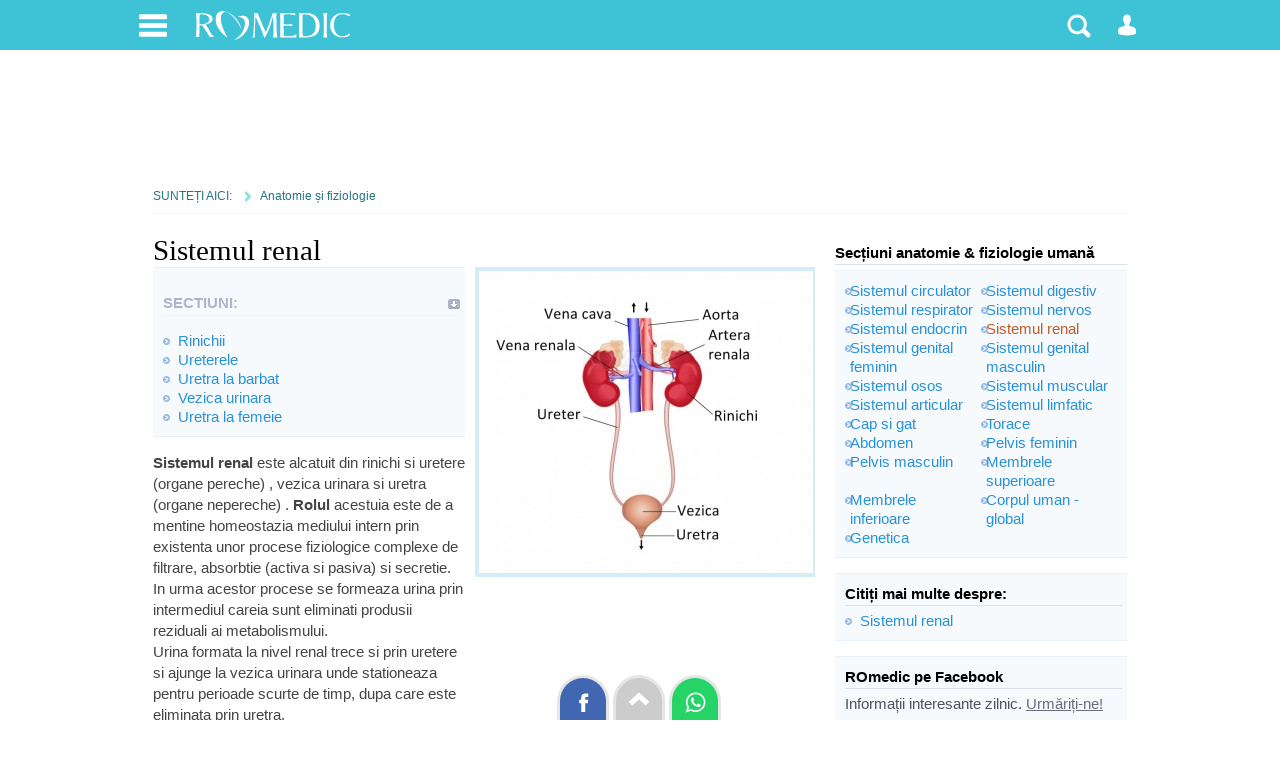

--- FILE ---
content_type: text/html; charset=UTF-8
request_url: https://anatomie.romedic.ro/sistemul-renal
body_size: 10738
content:
<!DOCTYPE html>
<html lang="ro" itemscope="itemscope" itemtype="https://schema.org/MedicalWebPage">
<head>
<title>Sistemul renal | Anatomie si fiziologie</title>
<meta charset="utf-8">
<meta name="Keywords" content="sistemul renal" /> 
<meta name="Description" content="Sistemul renal este alcatuit din rinichi si uretere (organe pereche) , vezica urinara si uretra (organe nepereche) . Rolul acestuia este de a mentine homeostazia mediului intern prin existenta unor procese fiziologice complexe de filtrare, absorbtie (activa si pasiva) si secretie. In urma acestor pr" /> 
<link rel="stylesheet" href="https://cdn.romedic.ro/style8.css" />
<meta name="viewport" content="width=device-width, initial-scale=1.0">
<meta property="og:type" content="article" />
<meta property="og:image" content="https://www.romedic.ro/imagini/content/default-img-romedic.png" />
<meta property="og:description" content="Sistemul renal este alcatuit din rinichi si uretere (organe pereche) , vezica urinara si uretra (organe nepereche) . Rolul acestuia este de a mentine homeostazia mediului intern prin existenta unor procese fiziologice complexe de filtrare, absorbtie (activa si pasiva) si secretie. In urma acestor pr" /><meta property="fb:app_id" content="412597552411754" />
<meta name="cXenseParse:url" content="https://anatomie.romedic.ro/sistemul-renal" />

<link rel="apple-touch-icon" sizes="57x57" href="https://cdn.romedic.ro/favicon/apple-icon-57x57.png">
<link rel="apple-touch-icon" sizes="60x60" href="https://cdn.romedic.ro/favicon/apple-icon-60x60.png">
<link rel="apple-touch-icon" sizes="72x72" href="https://cdn.romedic.ro/favicon/apple-icon-72x72.png">
<link rel="apple-touch-icon" sizes="76x76" href="https://cdn.romedic.ro/favicon/apple-icon-76x76.png">
<link rel="apple-touch-icon" sizes="114x114" href="https://cdn.romedic.ro/favicon/apple-icon-114x114.png">
<link rel="apple-touch-icon" sizes="120x120" href="https://cdn.romedic.ro/favicon/apple-icon-120x120.png">
<link rel="apple-touch-icon" sizes="144x144" href="https://cdn.romedic.ro/favicon/apple-icon-144x144.png">
<link rel="apple-touch-icon" sizes="152x152" href="https://cdn.romedic.ro/favicon/apple-icon-152x152.png">
<link rel="apple-touch-icon" sizes="180x180" href="https://cdn.romedic.ro/favicon/apple-icon-180x180.png">
<link rel="icon" type="image/png" sizes="192x192"  href="https://cdn.romedic.ro/favicon/android-icon-192x192.png">
<link rel="icon" type="image/png" sizes="32x32" href="https://cdn.romedic.ro/favicon/favicon-32x32.png">
<link rel="icon" type="image/png" sizes="96x96" href="https://cdn.romedic.ro/favicon/favicon-96x96.png">
<link rel="icon" type="image/png" sizes="16x16" href="https://cdn.romedic.ro/favicon/favicon-16x16.png">
<link rel="manifest" href="https://cdn.romedic.ro/favicon/manifest.json">
<meta name="msapplication-TileColor" content="#ffffff">
<meta name="msapplication-TileImage" content="https://cdn.romedic.ro/favicon/ms-icon-144x144.png">
<meta name="theme-color" content="#ffffff">





<!-- Google tag (gtag.js) -->
<script async src="https://www.googletagmanager.com/gtag/js?id=G-VWTG92W9JJ"></script>
<script>
  window.dataLayer = window.dataLayer || [];
  function gtag(){dataLayer.push(arguments);}
  gtag('js', new Date());
  gtag('config', 'G-VWTG92W9JJ', {
	page_title: 'Sistemul renal',
	page_location: 'https://anatomie.romedic.ro/anatomie/sistemul-renal',
  content_group: 'anatomie/sistemul-renal'
  });
</script>


<script type='text/javascript'>
  var googletag = googletag || {};
  googletag.cmd = googletag.cmd || [];
  (function() {
    var gads = document.createElement('script');
    gads.async = true;
    gads.type = 'text/javascript';
    var useSSL = 'https:' == document.location.protocol;
    gads.src = (useSSL ? 'https:' : 'http:') +
      '//www.googletagservices.com/tag/js/gpt.js';
    var node = document.getElementsByTagName('script')[0];
    node.parentNode.insertBefore(gads, node);
  })();
</script>
<script type='text/javascript'>
  googletag.cmd.push(function() {
	   var mapping = googletag.sizeMapping().
	   addSize([100, 100], [88, 31]).
	   addSize([320, 200], [[360, 100], [360, 120], [360, 220],[320, 100], [360, 50], [320, 50],[300, 250], [300, 50]]). 
	   addSize([468, 200], [468, 100], [468, 80], [468, 60], [460, 280], [360, 100], [360, 220], [360, 120],[300, 250]). 
	   addSize([728, 200], [728, 120], [728, 90],[300, 250]). 
	   addSize([1024, 300], [[1024, 200],[1024, 150], [1024, 120], [1024, 90], [728, 90], [728, 120], [970, 250], [980, 100], [1000, 90], [1000, 100]]).
	   addSize([1260, 400], [[728, 90], [728, 120], [970, 250], [980, 100], [1000, 90], [1000, 100],[1024, 200], [1024, 150], [1024, 120], [1024, 90], [1250, 90], [1260, 200], [1280, 150], [1280, 100], [1280, 90], [140, 600], [140, 601], [120, 600], [120, 601]]).
	   build();  
	   
    googletag.defineSlot('/2212598/ROmedic-leaderboard', [[1280, 90],[1280, 150],[1250, 90],[1024, 150],[1024, 200],[1024, 120],[1024, 90],[1000, 90],[980, 100],[970, 250],[728, 120],[728, 90],[468, 100],[468, 60],[360, 100],[360, 70],[320, 50],[300, 250]], 'div-gpt-ad-1646049891510-0').defineSizeMapping(mapping).addService(googletag.pubads());
    googletag.defineSlot('/2212598/ROmedic-300x250', [[300, 250], [300, 600]], 'div-gpt-ad-1646049653028-0').addService(googletag.pubads());
	googletag.defineSlot('/2212598/ROmedic-intext',  [[360, 220],[336, 280],[360, 120],[460, 280],[300, 250],[320, 100],[300, 600],[320, 480], [468, 80],[600, 400], [640, 360], [640, 400]], 'div-gpt-ad-1646049845948-0').addService(googletag.pubads());
	googletag.defineSlot('/2212598/ROmedic-intext2', [[360, 220],[336, 280],[460, 280],[320, 480],[320, 100], [468, 80],[600, 400], [640, 480], [640, 360], 'fluid', [300, 250], [300, 600], [640, 400]], 'div-gpt-ad-1647866595918-0').addService(googletag.pubads());
	
    googletag.pubads().collapseEmptyDivs(true);
	googletag.pubads().setTargeting("sectiune", "anatomie");
	googletag.pubads().setTargeting("boli_cat_romedic", "");
	googletag.pubads().setTargeting("ghid_cat_romedic", "");
	googletag.pubads().setTargeting("forum_cat_romedic", "");
	googletag.pubads().setTargeting("forum_subcat_romedic", "");
	googletag.pubads().setTargeting("idxmed_cat_romedic", "");
	googletag.pubads().setTargeting("specialitate_romedic", "");
	googletag.pubads().setTargeting("stiri_cat_romedic", "");
	googletag.pubads().setTargeting("cat_anatomie_romedic", "sistemul-renal");
	googletag.pubads().setTargeting("cat_proc_romedic", "");
	googletag.pubads().setTargeting("produse_romedic", "");
	googletag.pubads().setTargeting("produse_romedic_subcat", "");
	googletag.pubads().setTargeting("judet_romedic", "");
	googletag.pubads().setTargeting("locatie_romedic", "");	
	googletag.pubads().setTargeting("dieta_cat_romedic", "");
	googletag.pubads().enableSingleRequest();
	googletag.pubads().setCentering(true);
	googletag.enableServices();
  });
</script>


<script src="https://cdn.romedic.ro/javascript/highslide/highslide.js" defer></script>
<script src="https://cdn.romedic.ro/javascript/extras.js" defer></script>

<script type='text/javascript'>
function deschide_bib() {
	var val0=document.getElementById("link_deschide_bib").className;
	if (val0=="inchide")
	{
		document.getElementById("link_deschide_bib").className="deschide";
		document.getElementById("bibliografie").style.display = 'block';
	}
	else
	{
		document.getElementById("link_deschide_bib").className="inchide";
		document.getElementById("bibliografie").style.display = 'none';
	}
}
function createCookie(name,value,days) {
	if (days) {
		var date = new Date();
		date.setTime(date.getTime()+(days*24*60*60*1000));
		var expires = "; expires="+date.toGMTString();
	}
	else var expires = "";
	document.cookie = name+"="+value+expires+"; path=/;domain=romedic.ro";
}
function readCookie(name) {
	var nameEQ = name + "=";
	var ca = document.cookie.split(';');
	for(var i=0;i < ca.length;i++) {
		var c = ca[i];
		while (c.charAt(0)==' ') c = c.substring(1,c.length);
		if (c.indexOf(nameEQ) == 0) return c.substring(nameEQ.length,c.length);
	}
	return null;
}
function eraseCookie(name) {
	createCookie(name,"",-1);
}
</script>

<script type='text/javascript'>
//fix html5 pt IE8
"'article aside footer header nav section time'".replace(/\w+/g,function(n){document.createElement(n)})
</script></head>

<body onLoad="cuplate();" itemscope itemtype="https://schema.org/AnatomicalSystem">
<div id="container_principal">
<div id="header-container">
<div id="header">
	<ul>
        <li>
        	<a href="#" class="link-header-icon i_men" onClick="return false;" rel="nofollow" title="Meniu"></a>
             <ul class="ul_men"> 
             	<p>Secțiuni:</p>  
                <li><a href="https://www.romedic.ro" title="Prima pagina www.romedic.ro">Prima pagină</a></li>
                <li><a href="https://www.romedic.ro/ghid-de-sanatate.php" title="Ghid medical, ghid de sănătate">Ghid de sănătate</a></li>
                <li><a href="https://dieta.romedic.ro" title="Diete, regimuri și alimentație sănătoasă">Diete și alimentație sănătoasă</a></li>
                <li><a href="https://www.romedic.ro/boli-afectiuni.php" title="Boli: cauze, diagnostic, tratament">Boli și afecțiuni</a></li>
                <li><a href="https://www.romedic.ro/forum" title="Întrebări și răspunsuri medicale">Forum medical</a></li>
                <li><a href="https://www.romedic.ro/stiri-medicale" title="Întrebări și răspunsuri medicale">Știri și evenimente medicale</a></li>
                <li><a href="https://www.romedic.ro/noutati-medicale-0C20" title="Noi studii științifice și meta-analize medicale">Studii medicale</a></li>
                <li><a href="https://www.romedic.ro/semne-simptome.php" title="Descoperă afecțiunile ce pot determina simptomele tale">Semne și simptome</a></li>
                <li><a href="https://anatomie.romedic.ro" title="Informații complete despre corpul omenesc și planșe anatomice">Anatomie și fiziologie</a></li>
                <li><a href="https://proceduri.romedic.ro" title="Prezentare detaliata a procedurilor și coduri">Proceduri medicale</a></li>

                <li><a href="https://www.romedic.ro/cabinete.php" title="Cabinete medicale și clinici">Cabinete și clinici medicale</a></li>
				    <li><a href="https://www.romedic.ro/medici.php" title="Medici, dieteticieni, psihologi">Medici și terapeuți</a></li>
                <li><a href="https://www.romedic.ro/produse.php" title="Echipamente, consumabile, aparatură medicală">Produse medicale</a></li>
                <li><a href="https://www.romedic.ro/servicii.php" title="Lista detaliată de servicii medicale">Catalog servicii</a></li>

                <li><a href="https://www.romedic.ro/anunturi.php" title="Anunturi din domeniul medical">Anunțuri medicale</a></li>
                <li><a href="https://www.romedic.ro/joburi.php" title="Locuri de muncă în domeniul medical">Joburi medicale</a></li>
                <li><a href="https://www.romedic.ro/index_az.php" title="Liste cu informații medicale">Alte înscrieri în Catalog</a></li>
                <li><a href="https://www.romedic.ro/user/activ.php" title="O aplicație web jurnal de sport și sănătate">Activ - antrenorul tău personal</a></li>
				    <li><a href="https://medicamente.romedic.ro" title="Prospecte medicamente">Medicamente</a></li>
                <li><a href="https://dictionar.romedic.ro" title="Explicații termeni medicali">Dicționar medical</a></li>
             	             </ul>
        </li>
        <li>
        	<a href="#" onClick="return false;" id="logo" rel="nofollow" title="Despre ROmedic"></a>
            <ul class="ul_logo"> 
             	<p>ROmedic:</p>                 
                <li><a href="https://www.romedic.ro/contact.php" rel="nofollow">Contactați ROmedic</a></li>
                <li><a href="https://www.romedic.ro/prezentare-romedic-0G1152" rel="nofollow">Despre ROmedic</a></li>
                <li><a href="https://www.romedic.ro/tipuri-de-colaborare-cu-romedic-0G1316" rel="nofollow">Colaborare</a></li>
                <li style="margin-bottom:20px"><a href="https://www.romedic.ro/promovare-pe-romedic-0G1157" rel="nofollow">Promovare pe site</a></li>
            </ul>
        </li>

 
        
        <li style="float:right">
        	            <a href="#" class="link-header-icon i_om"  onClick="return false;" rel="nofollow" title="Contul dvs"></a>
            <ul class="ul_user"> 
             	<p>Alegeți tipul potrivit de cont:</p> 
                <li><a href="https://www.romedic.ro/forum.php?login=1&uri=/sistemul-renal" title="Necesar pentru a discuta sau întreba pe forum" rel="nofollow">Logare Forum ROmedic</a></li>
                <li><a href="https://www.romedic.ro/logare.php" title="Necesar pentru a publica în Catalogul medical" rel="nofollow">Logare Index Medical</a></li>
             </ul>
			        </li>
        <li style="float:right">
        	<a href="#" class="link-header-icon i_cauta" onClick="return false;" rel="nofollow" title="Căutare"></a> 
            <ul class="ul_cauta"> 
                <form class="forma" name="form_c" method="get" action="https://www.romedic.ro/cauta.php" style="float:right;">
                     <input type="text" name="q" placeholder="caută ceva pe ROmedic"  autocomplete="off" style="width:70%; border-radius:4px 0 0 4px; display:inline;"/>
                     <input class="but" type="submit" name="bcauta" value="Caută" style="width:auto;border-radius:0 4px 4px 0; display:inline;">
                </form> 
             </ul>
        </li>
    </ul>
    
</div>
</div>





     <div style="min-height:120px; text-align:center;">   
        <div id='div-gpt-ad-1646049891510-0'>
        <script>
        googletag.cmd.push(function() { googletag.display('div-gpt-ad-1646049891510-0'); });
        </script>
        </div>
     </div>
<div id="container">
<nav id="nav">
<div class="nav_txt">SUNTEȚI AICI:</div>
<a href="https://anatomie.romedic.ro" rel="nofollow">Anatomie și fiziologie</a>
</nav>


<article id="central">
<div class="articol_text">


<h1 itemprop="name">Sistemul renal</h1>

<header>
</header>


<div style="float:right; width:340px; margin:0 0 10px 10px">
	                  <a href="https://www.romedic.ro/arata_img.php?img=sectiune_6_386.jpg&amp;w=1000&amp;h=2000&amp;cale=/uploadart/anatomie" title="Sistemul renal"  class="highslide" onClick="return hs.expand(this)"><img src="[data-uri]" data-src="https://www.romedic.ro/arata_img.php?img=sectiune_6_386.jpg&amp;w=332&amp;h=600&amp;cale=/uploadart/anatomie" alt="Sistemul renal" class="imgsectiune"  itemprop="img" /></a>
       </div>          		

<div class="box_1" >
	<div class="titlu2">SECTIUNI:</div>
        <ul>
                    <li ><a href="/rinichii">Rinichii</a></li>
                    <li ><a href="/ureterele">Ureterele</a></li>
                    <li ><a href="/uretra-la-barbat">Uretra la barbat</a></li>
                    <li ><a href="/vezica-urinara">Vezica urinara</a></li>
                    <li ><a href="/uretra-la-femeie">Uretra la femeie</a></li>
                </ul>
</div>

<div class="des_articol" style="clear:left"><b>Sistemul renal</b> este alcatuit din rinichi si uretere (organe  pereche) , vezica urinara si uretra (organe nepereche) . <b>Rolul </b>acestuia  este de a mentine homeostazia mediului intern prin existenta unor  procese fiziologice complexe de filtrare, absorbtie (activa si pasiva)  si secretie. In urma acestor procese se formeaza urina prin intermediul  careia sunt eliminati produsii reziduali ai metabolismului. <br />Urina  formata la nivel renal trece si prin uretere si ajunge la vezica urinara  unde stationeaza pentru perioade scurte de timp, dupa care este  eliminata prin uretra. <br /><br />Rinichii produc in medie pe minut  aproximativ 125 ml de filtrat plasmatic. Din acestia 124 sunt  reabsorbiti, iar 1 ml este eliminat prin urina. <br /><b>Diureza</b> reprezinta cantitatea de urina excretata de rinichi in cursul unei zile si are o valoare de aproximativ 1500 ml. <br />Un  alt rol al rinichilor este in <b>mentinerea echilibrului  hidro-electrolitic</b> si la<b> reglarea tensiunii arteriale</b> (prin intermediul  reninei) . De asemenea, rinichii secreta <b>eritropoetina </b>care este factor  de crestere care stimuleaza eritropoeza si hidroxileaza prohormonul  steroidian precursor in forma activa a vitaminei D3.  <br /><br />
<h2>Anatomia si structura aparatului renal:</h2>
<h3>1. Rinichii</h3>
Prezinta  o margine concava catre medial (hilul renal unde se gasesc nervii,  vasele sanguine, limfatice si ureterul) si o fata laterala convexa. <br />Sunt  localizati retroperitoneal, intinzandu-se aproximativ intre vertebrele  T2-L3. Rinichiul stang este pozitionat de obicei superior de cel drept. <br />Bazinetul  renal este portiunea superioara dilatata a ureterului alcatuita din  trei calice mari, fiecare din acestia ramificandu-se in mai multe calice  mici. <br />Rinichiului i se descriu:<br />- <b>corticala renala </b>situata la exterior<br />- <b>medulara renala </b>la interior (contine piramide Malpighi si piramide Ferrein care patrund in corticala renala) . <br />Rinichiul are aproximativ 1-4 milioane de nefroni. <b>Nefronul </b>este considerat a fi <em>unitatea morfo-functionala a rinichiului</em>. <br /><br /><b><em>Nefronul</em></b> este alcatuit din:<br />-corpuscul renal<br />-tub contort proximal<br />- ansa Henle<br />-tub contort distal<br />- tubi colectori<br />-ducte papilare<br />Se diferentiaza nefroni:<br />- corticali (80-85%) cu ansa Henle scurta si corpusculul renal in corticala externa<br />- juxtamedulari (15-20%) : ansa Henle este foarte lunga iar corpusculul renal se afla in corticala profunda<br />Glomerulii  renali filtreaza intr-o singura zi o cantitate de patru ori mai mare  decat toata apa din organism, de 15 ori mai mult decat lichidele  extracelulare si de 60 de ori mai mult decat volumul plasmatic.   <br />
<h3>2. Ureterele</h3>
Sunt  doua la numar, au aspect tubular, o lungime de aproximativ 10-12 cm  lungime. Sunt situate retroperitoneal, intre pelvisul renal si vezica  urinara in care intra pe peretele posterior, oblic prin intermediul unei  valve fiziologice. <br /> Trecerea urini in vezica urinara se face in jeturi intermitente odata cu undele de contractie. <br />
<h3>3. Vezica urinara</h3>
Este organ musculo-cavitar, cu mare plasticitate al carui principal rol este de a depozita urina. <br />Aceasta este alcatuita din corp si col.   <br />
<h3>4. Uretra</h3>
Este  un conduct musculo-membranos care are ca rol principal transportul  urinii din vezica urinara catre exterior. Exista o diferentiere pe sexe:  la femeie uretra are rol strict urinar pe cand la barbat aceasta  asigura si transportul spermei. <br />Uretra masculina este mai lunga si prezinta patru segemente: prostatic, membranos, bulbar si penian. <br />Mucoasa  din structura uretrei, in special a celei peniene, prezinta glande  Littre (glande mucoase care se deschid la suprafata epiteliului mucoasei  uretrale) . <br />Uretra feminina este mai scurta (4-5 cm) . In portiunea  mijlocie a acesteia exista un sfincteruretral extern aflat sub control  voluntar.   <br /><br />
<h2>Patologii asociate sistemului urinar:</h2>
<em><b>1. Tulburari de mictiune</b></em><br />-polakiuria  (cresterea numarului mictiunilor) . Printre cele mai frecvente cauze :  cistita acuta/ tuberculoasa, calculi vezicali, adenom de prostata,  compresia vezicala<br />-disuria (dificultatea actului mictional) . Exista  disurie initiala (in adenom de prostata, carcinom de prostata),  terminala (cistite, calculi vezicali) si totala (in mielita, uretrita,  lueconevraxita) . <br />-mictiune dureroasa (durere si usturime la urinat) provocata de aceleasi cauze ca si in cazul disuriei. <br />-  retentie urinara (incapacitatea vezicii urinare de a elimina urina) .  Poate fi completa sau incompleta, de tip acut sau cronic. <br />-  incontinenta urinara (pierderea functiei de rezervor a vezicii urinare) .  Poate fi falsa (bolnavii cu retentie) sau adevarata (afectiuni medulare  S3-S5 sau dupa interventii chirurgicale la nivelul prostatei. <br />-eurezis (pierdere involuntara de urina) la copii cu spina bifida<br />-  mictiune imperioasa (nevoia urgenta de a urina imediat dupa instalarea  senzatiei de mictiune) . Tenesmele vezicale apar in cistite, afectiuni  uretra posterioara si sunt mictiuni imperioase, dureroase si  ineficiente. <br />- mictiune rara (1-2 mictiuni pe parcursul unei zile.  Apare cu oligurie in IRA si glomerulonefrita acuta. Cu diureza normala  apare in megavezica congenitala sau dobandita  <br /><em><b>2. Tulburari de diureza</b></em><br />-  poliuria (cresterea diurezei peste 2 L pe parcursul a 24 ore) . Aceasta  poate fi fiziologica/ patologica, tranzitorie/permanenta. Cauzele pot  fi renale sau extrarenale<br />- oligouria (diureza are valori de 500-800  ml/24 ore) . Poate fi fiziologica (reducere marcata a aportului de apa,  transpiratii excesive) sau patologica de cauza prerenala (scadere  filtrat glomerular ca reactie la hipotensiune sau soc hipovolemic) sau  renala (glomerulonefrita acuta, insuficienta renala cronica) . <br />-anuria  (scadere diureza sub 300 ml/24 ore) . Este mereu patologica, poate fi  reversibila (insuficienta renala acuta) sau ireversibila (stadiu final  insuficienta renala cronica) . Cauze: functionale (hipovolemie,  hipotensiune arteriala, acidoza) sau organice (glomerulonefrite,  nefropatii) . <br />-oligoanuria (diureza intre 500-300 ml/24 ore) . <br />-  nicturia (diureza nocturna e egala/ o depaseste pe cea diurna,  fiziologic volumul diurezei nocturna reprezinta o patrime din cel al  diurezei diurne. ) Cauze: insuficienta renala cronica compensata,  insuficienta cardiaca dreapta sau globala, ciroza hepatica decompensata.  <br />- opsiuria (eliminarea urinei intarziat fata de momentul ingestiei  de lichide) . In mod normal lichidele sunt eliminate in decursul a patru  ore de la ingestie. Cauze: ciroza decompensata, hiperestrogenism.   <br /><em><b>3. Edemul renal nefrititc</b></em> (in glomerulonefrita acuta) sau nefrotic (prin scaderea presiunii coloid-osmotice a plasmei) . <br /><em><b>4. Hematuria</b></em>  (urina cu sange provenit din tractul urinar situat superior de uretra  anterioara) . Poate fi microscopica sau macroscopica. Cauze: boli  hematologice, de colagen, sau cauze renale (glomerulonefrita acuta/  cronica acutizata, tumori renale, guta, tuberculoza renala, litiaza) .  <br /><em><b>5. Piuria si leucocituria </b></em>  (puroi in urina) . Poate fi microscopica (cel mai frecvent) dar si  macroscopica. Cauze: neoplasm, tuberculoza renala, nefrita  interstitiala, cistita, uretrita s. a. <br /><b><em>6. Chiluria</em></b> (limfa in urina) <br /><em><b>7. Lipuria</b></em> (lipide in urina) <br /><em><b>8. Pneumaturia</b></em> (gaze in urina) <br /><em><b>9. Proteinuria</b></em> (glomerulara, tubulara, de flux) <br />
<h3>Sindroame renale:</h3>
1. Sindrom nefritic acuta<br />2. Sindrom nefritic cronic<br />3. Sindrom nefrotic<br />4. Sindromul nefropatiilor interstitiale<br />5. Sindroame tubulare<br />6. Sindroame renale vasculare<br />7. Litiaza reno-urinara<br />8. Insuficienta renala acuta<br />9. Insuficienta renala cronica</div>
<footer>
﻿<div class="autor">
        Vizite: 138526        </div>    


    <div class="box_1">
    	<div class="t">Bibliografie</div>
    	1."Semeiologie", Dan Georgescu, editura national<br />
2."Histologie", Luiz carlos Junqueira, editura medicala Callisto<br />
3."Tratat de fiziologie a omului", Guyton&Hall, editura medicala Callisto    </div>



<div style="display:block;font-size:12px; padding:5px; border:1px solid #E8F0F9; margin-bottom:15px;">
<div style="float:left; background:#F14211; padding:5px 10px; color:#FFFFFF; font-size:17px;">&copy;</div>
<p style="margin:8px 10px 8px 40px;">Copyright ROmedic: Articolul se află sub protecția drepturilor de autor. Reproducerea, chiar și parțială, este interzisă!</p></div>




</footer>


﻿
			<div class="box_2">
			<div class="t">Din Biblioteca medicală vă mai recomandăm:</div>
			<ul>
									<li><a href="https://www.romedic.ro/infectiile-tractului-urinar-itu" title="Infectiile tractului urinar - infectii urinare">Infectiile tractului urinar - infectii urinare</a></li>
																																			</ul>
		</div>
		    
    
	
<div class="box_2">
    
        <div class="t">Forumul ROmedic - întrebări și răspunsuri medicale:</div>
        Pe forum găsiți peste 500.000 de întrebări și răspunsuri despre boli sau alte subiecte medicale. Aveți o întrebare? Primiți răspunsuri gratuite de la medici.<br />&nbsp;
    <ul>
    	<li><a href="https://www.romedic.ro/forum/dureri-in-zona-renala-76284" rel="nofollow">Dureri in zona renala</a></li>
		<li><a href="https://www.romedic.ro/forum/a-suferit-o-operatie-prin-care-i-s-a-scos-rinichiul-stang-avea-o-tumoare-si-o-coasta-8593" rel="nofollow">A suferit o operatie prin care i s-a scos rinichiul stang (avea o tumoare) si o coasta</a></li>
		<li><a href="https://www.romedic.ro/forum/acum-3-luni-am-fost-operata-la-rinichi-si-mi-sa-scos-un-rinichi-10965" rel="nofollow">Acum 3 luni am fost operata la rinichi si mi sa scos un rinichi</a></li>
		<li><a href="https://www.romedic.ro/forum/dureri-care-ar-trebui-atenuate-cu-lyrica-18166" rel="nofollow">Dureri care ar trebui atenuate cu lyrica</a></li>
		<li><a href="https://www.romedic.ro/forum/nefrostomie-creatinina-mare-28916" rel="nofollow">Nefrostomie-creatinina mare</a></li>
		<li><a href="https://www.romedic.ro/forum/retete-de-regim-in-afectiuni-renale-6174" rel="nofollow">Retete de regim in afectiuni renale</a></li>
	    </ul>
	    <a href="https://www.romedic.ro/forum" rel="nofollow" class="link_mic_port" title="Forumul medical ROmedic">intră pe forum</a>
    </div></div>
</article>

<aside id="lateral">

﻿<div class="clr"></div>













	<div class="t">Secțiuni anatomie &amp; fiziologie umană</div>
	<div class="box_2">
	<ul>
			  				<li ><a href="/sistemul-circulator">Sistemul circulator</a></li>
			  				<li ><a href="/sistemul-digestiv">Sistemul digestiv</a></li>
			  				<li ><a href="/sistemul-respirator">Sistemul respirator</a></li>
			  				<li ><a href="/sistemul-nervos">Sistemul nervos</a></li>
			  				<li ><a href="/sistemul-endocrin">Sistemul endocrin</a></li>
			  				<li class="select"><a href="/sistemul-renal">Sistemul renal</a></li>
			  				<li ><a href="/sistemul-genital-feminin">Sistemul genital feminin</a></li>
			  				<li ><a href="/sistemul-genital-masculin">Sistemul genital masculin</a></li>
			  				<li ><a href="/sistemul-osos">Sistemul osos</a></li>
			  				<li ><a href="/sistemul-muscular">Sistemul muscular</a></li>
			  				<li ><a href="/sistemul-articular">Sistemul articular</a></li>
			  				<li ><a href="/sistemul-limfatic">Sistemul limfatic</a></li>
			  			  				<li ><a href="/cap-si-gat">Cap si gat</a></li>
			  				<li ><a href="/torace">Torace</a></li>
			  				<li ><a href="/abdomen">Abdomen</a></li>
			  				<li ><a href="/pelvis-feminin">Pelvis feminin</a></li>
			  				<li ><a href="/pelvis-masculin">Pelvis masculin</a></li>
			  				<li ><a href="/membrele-superioare">Membrele superioare</a></li>
			  				<li ><a href="/membrele-inferioare">Membrele inferioare</a></li>
			  				<li ><a href="/corpul-uman-global">Corpul uman - global</a></li>
			  				<li ><a href="/genetica">Genetica</a></li>
			  	</ul>
	</div>

<div class="box_1" style="clear:both">
    <div class="t">Citiți mai multe despre:</div>
    <ul>
	<li><a href='https://www.romedic.ro/subiect/sistemul-renal'>Sistemul renal</a></li>    </ul>
</div>   

<div class="box_1" style="clear:both">
    <div class="t">ROmedic pe Facebook</div>
    Informații interesante zilnic. <a href="https://www.facebook.com/romedic.ro" rel="nofollow" style="text-decoration:underline">Urmăriți-ne!</a>
</div>   








<div class="promo">
    <!-- ROmedic-coldr-300 -->
    <ins class="adsbygoogle"
         style="display:inline-block;width:300px;height:600px"
         data-ad-client="ca-pub-9045026212588030"
         data-ad-slot="3979999034"></ins>
    <script>
         (adsbygoogle = window.adsbygoogle || []).push({});
    </script>
</div>

<br />

<a href="https://www.romedic.ro/oferte.php" rel="nofollow">
<div style="margin:15px 5px;padding:10px; background:#4CD0C8; color:#ffffff">
<img src="https://cdn.romedic.ro/img/medical-discount.svg" alt="Medical Discount - oferte la produse și servicii medicale" style="width:275; height:88px;" />
</div>
</a>

<div class="box_1">
	<div class="t">Alege cel mai bun serviciu medical!</div>
	ROmedic vă prezintă peste 10.000 de cabinete și clinici particulare ce vă stau la dispoziție cu servicii ce acoperă toata gama de specialități medicale.
	<a href="https://www.romedic.ro/cabinete.php" class="link_mic_port" target="_blank" title="Cabinete medicale si clinici medicale">Caută cabinete medicale și clinici</a>
	<a href="https://www.romedic.ro/contnou.php?pag=cont_cab" class="link_mic_port" target="_blank" rel="nofollow">Adaugă un cabinet sau clinică medicală</a>
</div>   

<iframe src="https://www.romedic.ro/includ/box-cabinete.php?critidcat=&amp;critidsubcat=" style="width:100%; height:270px; border:0;overflow:hidden;" scrolling="no" title="Oferte servicii medicale"></iframe>




<div class="box_1">
	<div class="t">Vânzări produse medicale:</div>
	Peste 40.000 de oferte de produse, echipamente și aparatură medicală, oferite de cele peste 2000 de firme medicale partenere, sunt actualizate zilnic pe ROmedic - cea mai mare piață medicală online din Romania. Acum ai de unde alege!
	<a href="https://www.romedic.ro/produse.php" class="link_mic_port" target="_blank" title="Echipamente și produse medicale">Caută produse și aparatură medicală</a>
	<a href="https://www.romedic.ro/contnou.php?pag=cont_firma" class="link_mic_port" target="_blank" rel="nofollow">Promovează produse medicale</a>
</div>

<iframe src="https://www.romedic.ro/includ/box-produse.php?critidcat=&amp;critidsubcat=" style="width:100%; height:270px; border:0;overflow:hidden;" scrolling="no" title="Oferte produse medicale"></iframe></aside>



</div>
<div class="clr"></div>



<div id="footer">
Copyright &copy; 2003-2026: ROmedic | Ghid de sănătate & bibliotecă medicală online.<br /><br />
<a href="http://www.anpc.gov.ro" rel="nofollow">Info consumator: 0800.080.999, ANPC</a> 
<a href="https://www.romedic.ro/termeni-si-conditii-0G1155" rel="nofollow">Termeni și condiții</a> 
<a href="https://www.romedic.ro/acord-de-confidentialitate-0G1156" rel="nofollow">Acord de confidențialitate</a> 
<a href="https://www.romedic.ro/newsletter.php" rel="nofollow" target="_blank">Newsletter</a>
<br/><br/>
Timp generare pagină: 0.006 sec.</div>



<div style="position:fixed; bottom:0; left:50%; margin-left:-83px">
<a href="https://www.facebook.com/sharer/sharer.php?u=https://anatomie.romedic.ro/sistemul-renal" target="_blank" rel="nofollow" title="Trimite(Share) pe Facebook">
<div style="width:22px; height:22px;padding:10px 12px; margin:0 3px; border-radius:50px 50px 0 0; display:inline-block;box-shadow: 0 0 0px 3px rgba(0, 0, 0, 0.1);  background-color:#4267B2; background-image:url('https://cdn.romedic.ro/img/sprite.svg');background-repeat: no-repeat; background-size: 200px 500px;background-position: -2px -250px;">&nbsp;</div></a>
<a href="#header" title="Mergi sus"><div style="width:22px; height:22px;padding:10px 12px; margin:0 3px; border-radius:50px 50px 0 0; display:inline-block;box-shadow: 0 0 0px 3px rgba(0, 0, 0, 0.1);  background-color:#cccccc; background-image:url('https://cdn.romedic.ro/img/sprite.svg');background-repeat: no-repeat; background-size: 200px 500px;background-position: -2px -204px;">&nbsp;</div></a>
<a href="whatsapp://send?text=https://anatomie.romedic.ro/sistemul-renal" data-action="share/whatsapp/share" target="_blank" rel="nofollow" title="Trimite linkul pe Whatsapp"><div style="width:22px; height:22px;padding:10px 12px; margin:0 3px; border-radius:50px 50px 0 0; display:inline-block;box-shadow: 0 0 0px 3px rgba(0, 0, 0, 0.1);  background-color:#25d366; background-image:url('https://cdn.romedic.ro/img/sprite.svg');background-repeat: no-repeat; background-size: 200px 500px;background-position: -2px -300px;">&nbsp;</div></a>
</div>
<script>
function init() {
var imgDefer = document.getElementsByTagName('img');
for (var i=0; i<imgDefer.length; i++) {
if(imgDefer[i].getAttribute('data-src')) {
imgDefer[i].setAttribute('src',imgDefer[i].getAttribute('data-src'));
} } }
window.onload = init;
</script>




<!-- Defer Ads JS library -->
<script type='text/javascript'>
//<![CDATA[
/* Lazy Load AdSense*/
var lazyadsense = !1;
window.addEventListener("scroll", function() {
    (0 != document.documentElement.scrollTop && !1 === lazyadsense || 0 != document.body.scrollTop && !1 === lazyadsense) && (! function() {
        var e = document.createElement("script");
        e.id = "g_ads_js", e.type = "text/javascript", e.async = "async", e.src = "https://pagead2.googlesyndication.com/pagead/js/adsbygoogle.js";
        var a = document.getElementsByTagName("script")[0];
        a.parentNode.insertBefore(e, a)

      	/* only for AdSense Auto ads*/
      	var gads = document.getElementById("g_ads_js")
        gads.setAttribute("data-ad-client", "ca-pub-9045026212588030");

    }(), lazyadsense = !0)
}, !0);
//]]>
</script>

<!-- Defer Ads load command -->
<script>
    (adsbygoogle = window.adsbygoogle || []).onload = function () {
        [].forEach.call(document.getElementsByClassName('adsbygoogle'), function () {
            adsbygoogle.push({})
        })
    }
</script>

</div>
</body>
</html>

--- FILE ---
content_type: text/html; charset=utf-8
request_url: https://www.google.com/recaptcha/api2/aframe
body_size: 265
content:
<!DOCTYPE HTML><html><head><meta http-equiv="content-type" content="text/html; charset=UTF-8"></head><body><script nonce="pFRr_28K2maS-eZbHoqX1g">/** Anti-fraud and anti-abuse applications only. See google.com/recaptcha */ try{var clients={'sodar':'https://pagead2.googlesyndication.com/pagead/sodar?'};window.addEventListener("message",function(a){try{if(a.source===window.parent){var b=JSON.parse(a.data);var c=clients[b['id']];if(c){var d=document.createElement('img');d.src=c+b['params']+'&rc='+(localStorage.getItem("rc::a")?sessionStorage.getItem("rc::b"):"");window.document.body.appendChild(d);sessionStorage.setItem("rc::e",parseInt(sessionStorage.getItem("rc::e")||0)+1);localStorage.setItem("rc::h",'1768232007477');}}}catch(b){}});window.parent.postMessage("_grecaptcha_ready", "*");}catch(b){}</script></body></html>

--- FILE ---
content_type: image/svg+xml
request_url: https://cdn.romedic.ro/img/sprite-icons.svg
body_size: 7987
content:
<?xml version="1.0" encoding="utf-8"?>
<!-- Generator: Adobe Illustrator 13.0.0, SVG Export Plug-In . SVG Version: 6.00 Build 14948)  -->
<!DOCTYPE svg PUBLIC "-//W3C//DTD SVG 1.1//EN" "http://www.w3.org/Graphics/SVG/1.1/DTD/svg11.dtd">
<svg version="1.1" id="Layer_1" xmlns="http://www.w3.org/2000/svg" xmlns:xlink="http://www.w3.org/1999/xlink" x="0px" y="0px"
	 width="21.002px" height="2000.002px" viewBox="0 0 21.002 2000.002" enable-background="new 0 0 21.002 2000.002"
	 xml:space="preserve">
<path fill-rule="evenodd" clip-rule="evenodd" fill="#FFFFFF" d="M13.223,17.063c0,0.41-0.19,0.6-0.59,0.6h-4.94
	c-0.41,0-0.6-0.19-0.6-0.6v-1.26c0-0.4,0.19-0.59,0.6-0.59h0.91v-5.32h-0.93c-0.4,0-0.6-0.19-0.6-0.6v-1.25c0-0.41,0.2-0.6,0.6-0.6
	h3.45c0.4,0,0.59,0.19,0.59,0.6v7.17h0.92c0.4,0,0.59,0.19,0.59,0.59V17.063z M10.163,2.042c1.05,0,1.91,0.86,1.91,1.92
	s-0.86,1.93-1.91,1.93c-1.07,0-1.94-0.87-1.94-1.93C8.223,2.882,9.072,2.042,10.163,2.042z M17.072,2.933
	c-3.9-3.91-10.24-3.91-14.14,0c-3.91,3.9-3.91,10.24,0,14.14c3.9,3.91,10.24,3.91,14.14,0C20.982,13.172,20.982,6.833,17.072,2.933z
	"/>
<polygon fill="#8FE3E8" points="6.563,110.502 0.002,117.143 3.813,121.002 14.002,110.683 13.822,110.502 14.002,110.323 
	3.813,100.002 0.002,103.862 "/>
<path fill-rule="evenodd" clip-rule="evenodd" fill="#FFFFFF" d="M16.152,307.073l-8.04,8.04c-0.39,0.39-1.02,0.39-1.41,0
	l-2.85-2.85c-0.39-0.39-0.39-1.02,0-1.41l0.77-0.77c0.39-0.38,1.02-0.38,1.41,0l1.37,1.38l6.57-6.57c0.39-0.39,1.02-0.39,1.41,0
	l0.77,0.77C16.542,306.052,16.542,306.683,16.152,307.073z M10.002,300.002c-5.52,0-10,4.48-10,10s4.48,10,10,10s10-4.48,10-10
	S15.522,300.002,10.002,300.002z"/>
<path fill-rule="evenodd" clip-rule="evenodd" fill="#FFFFFF" d="M15.112,412.933c0.39,0.39,0.39,1.02,0,1.41l-0.77,0.77
	c-0.39,0.39-1.02,0.39-1.41,0l-2.93-2.93l-2.93,2.93c-0.39,0.39-1.02,0.39-1.41,0l-0.77-0.77c-0.39-0.39-0.39-1.02,0-1.41l2.93-2.93
	l-2.93-2.93c-0.39-0.39-0.39-1.02,0-1.41l0.77-0.77c0.39-0.39,1.02-0.39,1.41,0l2.93,2.93l2.93-2.93c0.39-0.39,1.02-0.39,1.41,0
	l0.77,0.77c0.39,0.39,0.39,1.02,0,1.41l-2.93,2.93L15.112,412.933z M10.002,400.002c-5.52,0-10,4.48-10,10s4.48,10,10,10
	s10-4.48,10-10S15.522,400.002,10.002,400.002z"/>
<path fill-rule="evenodd" clip-rule="evenodd" fill="#8FE3E8" d="M14.752,211.152l-6.42,4.42c-0.29,0.2-0.62,0.29-0.95,0.29
	c-0.53,0-1.05-0.25-1.37-0.72c-0.52-0.76-0.33-1.8,0.43-2.32l4.32-2.97l-4.25-2.63c-0.79-0.48-1.03-1.51-0.55-2.29
	c0.49-0.78,1.51-1.03,2.3-0.54l6.43,3.97c0.48,0.3,0.77,0.82,0.79,1.38C15.493,210.302,15.223,210.833,14.752,211.152z
	 M10.002,200.002c-5.52,0-10,4.48-10,10s4.48,10,10,10s10-4.48,10-10S15.522,200.002,10.002,200.002z"/>
<path fill-rule="evenodd" clip-rule="evenodd" fill="#44D1D8" d="M17.502,511.252v5c0,0.69-0.56,1.25-1.25,1.25h-12.5
	c-0.69,0-1.25-0.56-1.25-1.25v-12.5c0-0.69,0.56-1.25,1.25-1.25h7.5v-2.5h-7.5c-2.08,0-3.75,1.67-3.75,3.75v12.5
	c0,2.08,1.67,3.75,3.75,3.75h12.5c2.08,0,3.75-1.67,3.75-3.75v-5H17.502z M5.942,511.413l-0.91,3.62l3.62-0.9L5.942,511.413z
	 M19.512,503.262l-2.71-2.71l-0.91,0.9l2.71,2.71L19.512,503.262z M15.292,502.652l-0.3-0.3l-8.15,8.15l2.71,2.71l7.55-7.55
	l0.16,0.15l0.64-0.63l-2.56-2.57L15.292,502.652z"/>
<path fill-rule="evenodd" clip-rule="evenodd" fill="#44D1D8" d="M9.993,617.323c-4.54,0-8.23-3.51-8.23-7.82
	c0.01-4.32,3.7-7.83,8.25-7.82c4.54,0,8.23,3.51,8.23,7.82C18.232,613.823,14.542,617.333,9.993,617.323z M10.012,600.002
	c-5.52,0-10.01,4.26-10.01,9.49c0,5.24,4.48,9.51,9.99,9.51c5.52,0,10.01-4.26,10.01-9.49
	C20.002,604.272,15.522,600.002,10.012,600.002z"/>
<path fill="#44D1D8" d="M15.183,608.802h-3.92c-0.17-0.27-0.43-0.48-0.75-0.6l0.01-5.36c0-0.21-0.23-0.37-0.52-0.37
	c-0.28,0-0.51,0.16-0.51,0.37v5.36c-0.55,0.2-0.95,0.7-0.95,1.3c0,0.76,0.65,1.39,1.46,1.39c0.54,0,1.01-0.28,1.26-0.69h3.92
	c0.41,0,0.74-0.31,0.74-0.7C15.922,609.123,15.592,608.802,15.183,608.802z"/>
<path fill-rule="evenodd" clip-rule="evenodd" fill="#FF9900" d="M1.772,701.002h9.46c0.98,0,1.77,1.13,1.77,2.53v5.94
	c0,1.4-0.79,2.53-1.77,2.53h-9.46c-0.98,0-1.77-1.13-1.77-2.53v-5.94C0.002,702.132,0.792,701.002,1.772,701.002z"/>
<path fill="#FFFFFF" d="M20.002,820.012c-0.07-2.92-0.35-3.58-0.5-4.03c-0.06-0.18-0.11-1.39-2.06-2.18
	c-1.44-0.57-3.37-0.47-4.8-1.47c-0.06-0.18-0.1-0.38-0.12-0.59l-0.08-1.05c0.23-0.43,0.47-0.95,0.72-1.59
	c0.19-0.49,0.35-0.96,0.48-1.4c0.03,0.03,0.08,0.05,0.13,0.05l0.13,0.01c0.16,0.021,0.29-0.11,0.31-0.32l0.14-1.86
	c0.01-0.13-0.11-0.29-0.26-0.3l-0.02-0.01c0.15-1.93-0.21-2.82-0.21-2.82s-0.69-1.88-2.92-2.35c-0.35-0.07-0.66-0.09-0.93-0.1h-0.01
	h-0.01c-0.27,0.01-0.58,0.03-0.93,0.1c-2.23,0.47-2.92,2.35-2.92,2.35s-0.36,0.89-0.21,2.82l-0.02,0.01
	c-0.15,0.01-0.27,0.17-0.26,0.3l0.14,1.86c0.02,0.21,0.15,0.34,0.31,0.32l0.13-0.01c0.05,0,0.1-0.02,0.14-0.05
	c0.12,0.44,0.28,0.91,0.47,1.4c0.25,0.64,0.49,1.16,0.72,1.59l-0.08,1.05c-0.02,0.21-0.06,0.41-0.12,0.59c-1.42,1-3.36,0.9-4.8,1.47
	c-1.95,0.79-2,2-2.06,2.18c-0.15,0.45-0.43,1.11-0.5,4.03c-0.01,0.38,0,0.97,1.13,1.47c2.45,0.99,5.61,1.3,8.72,1.52h0.15h0.15
	c3.11-0.22,6.27-0.53,8.72-1.52C20.002,820.982,20.012,820.393,20.002,820.012z"/>
<path fill="#FFFFFF" d="M2.782,903.743c0-0.19,0.16-0.35,0.34-0.35h17.54c0.19,0,0.34-0.15,0.34-0.34v-0.34
	c0-0.19-0.16-0.35-0.34-0.35l-9.95,0.02c-0.18,0-0.43-0.12-0.54-0.27l-1.43-1.84c-0.11-0.15-0.36-0.27-0.54-0.27l-4.27,0.01
	c-2.03,0.01-2.94,0.35-2.93,2.96l0.02,10.68c0,0.19,0.15,0.35,0.34,0.35l1.09-0.01c0.18,0,0.33-0.15,0.33-0.34V903.743z"/>
<path fill="#FFFFFF" d="M20.333,904.123h-16.1c-0.37,0-0.67,0.31-0.67,0.69v9.19h17.44v-9.19
	C21.002,904.433,20.692,904.123,20.333,904.123z"/>
<path fill-rule="evenodd" clip-rule="evenodd" fill="#FFFFFF" d="M15.833,1004.712H3.172v-0.84h12.66V1004.712z M15.833,1007.143
	H3.172v-0.84h12.66V1007.143z M15.833,1009.563H3.172v-0.84h12.66V1009.563z M15.833,1011.993H3.172v-0.84h12.66V1011.993z
	 M15.833,1014.422H3.172v-0.85h12.66V1014.422z M15.833,1016.842H3.172v-0.84h12.66V1016.842z M15.833,1019.272H3.172v-0.85h12.66
	V1019.272z M3.172,1001.413h9.32v0.85h-9.32V1001.413z M13.502,1003.502v-3.5h-11.5v20h15v-16.5H13.502z"/>
<path fill="#FFFFFF" d="M20.002,1104.572c0-2.52-3.35-4.57-7.49-4.57c-4.13,0-7.48,2.05-7.48,4.57s3.35,4.57,7.48,4.57
	c0.39,0,0.51,0,0.87-0.03c-0.02,0.51,0.25,1.05,0.39,1.44c0.35,0.91,1.44,1.58,1.44,1.58s-0.49-1.01-0.62-1.86
	c-0.14-0.85,0.16-0.98,0.17-1.34C18.022,1108.433,20.002,1106.712,20.002,1104.572z"/>
<path fill="#FFFFFF" d="M11.103,1110.083c-3.4-0.37-6.02-1.96-6.85-4.08c-2.44,0.38-4.25,1.71-4.25,3.32c0,1.89,2.52,3.43,5.63,3.43
	c0.28,0,0.39-0.01,0.66-0.03c-0.02,0.38,0.17,0.8,0.28,1.09c0.26,0.69,1.08,1.19,1.08,1.19s-0.44-0.77-0.61-1.52
	c-0.05-0.27-0.06-0.56-0.05-0.83C9.042,1112.342,10.632,1111.342,11.103,1110.083z"/>
<path fill-rule="evenodd" clip-rule="evenodd" fill="#FFFFFF" d="M6.422,1207.243c0-0.41,0.34-0.75,0.76-0.75
	c0.42,0,0.77,0.34,0.77,0.75c0,0.42-0.35,0.76-0.77,0.76C6.762,1208.002,6.422,1207.663,6.422,1207.243z M9.232,1209.772
	c0,0.41-0.34,0.75-0.76,0.75c-0.43,0-0.77-0.34-0.77-0.75c0-0.42,0.34-0.75,0.77-0.75C8.893,1209.022,9.232,1209.353,9.232,1209.772
	z M9.752,1206.493c0.42,0,0.76,0.34,0.76,0.75c0,0.42-0.34,0.76-0.76,0.76s-0.77-0.34-0.77-0.76
	C8.982,1206.833,9.333,1206.493,9.752,1206.493z M11.802,1209.772c0,0.41-0.35,0.75-0.77,0.75c-0.42,0-0.76-0.34-0.76-0.75
	c0-0.42,0.34-0.75,0.76-0.75C11.453,1209.022,11.802,1209.353,11.802,1209.772z M12.322,1206.493c0.42,0,0.76,0.34,0.76,0.75
	c0,0.42-0.34,0.76-0.76,0.76c-0.43,0-0.77-0.34-0.77-0.76C11.552,1206.833,11.893,1206.493,12.322,1206.493z M14.362,1209.772
	c0,0.41-0.34,0.75-0.76,0.75s-0.77-0.34-0.77-0.75c0-0.42,0.35-0.75,0.77-0.75S14.362,1209.353,14.362,1209.772z M14.882,1206.493
	c0.43,0,0.77,0.34,0.77,0.75c0,0.42-0.34,0.76-0.77,0.76c-0.42,0-0.76-0.34-0.76-0.76
	C14.123,1206.833,14.462,1206.493,14.882,1206.493z M16.933,1209.772c0,0.41-0.34,0.75-0.76,0.75c-0.43,0-0.77-0.34-0.77-0.75
	c0-0.42,0.34-0.75,0.77-0.75C16.592,1209.022,16.933,1209.353,16.933,1209.772z M17.453,1206.493c0.42,0,0.77,0.34,0.77,0.75
	c0,0.42-0.35,0.76-0.77,0.76c-0.42,0-0.76-0.34-0.76-0.76C16.692,1206.833,17.032,1206.493,17.453,1206.493z M14.882,1213.042
	c-0.42,0-0.76-0.33-0.76-0.75c0-0.41,0.34-0.75,0.76-0.75c0.43,0,0.77,0.34,0.77,0.75
	C15.652,1212.712,15.313,1213.042,14.882,1213.042z M12.322,1213.042c-0.43,0-0.77-0.33-0.77-0.75c0-0.41,0.34-0.75,0.77-0.75
	c0.42,0,0.76,0.34,0.76,0.75C13.083,1212.712,12.743,1213.042,12.322,1213.042z M9.752,1213.042c-0.42,0-0.77-0.33-0.77-0.75
	c0-0.41,0.35-0.75,0.77-0.75s0.76,0.34,0.76,0.75C10.512,1212.712,10.172,1213.042,9.752,1213.042z M18.292,1214.172l1.71-8.23
	l-16.26-2.13l-1.3-0.86c0.02-0.09,0.05-0.18,0.05-0.28c0-0.67-0.56-1.22-1.24-1.22c-0.69,0-1.25,0.55-1.25,1.22
	c0,0.68,0.56,1.23,1.25,1.23c0.08,0,0.16-0.03,0.24-0.05l1.53,1l2.54,9.84l0.77-0.03l-0.69,2.14h-0.08c-1.18,0-2.14,0.94-2.14,2.1
	c0,1.16,0.96,2.1,2.14,2.1c0.88,0,1.63-0.52,1.96-1.26h6.76c0.31,0.74,1.06,1.26,1.92,1.26c1.16,0,2.09-0.92,2.09-2.05
	c0-1.13-0.93-2.05-2.09-2.05c-0.98,0-1.8,0.68-2.02,1.58h-6.52c-0.11-0.51-0.4-0.95-0.81-1.25l0.85-2.63L18.292,1214.172z"/>
<polygon fill-rule="evenodd" clip-rule="evenodd" fill="#FFFFFF" points="15.822,1204.433 15.223,1203.163 13.993,1203.822 
	13.342,1202.382 14.563,1201.783 14.002,1200.603 15.292,1200.002 15.862,1201.132 16.953,1200.592 17.612,1201.873 
	16.522,1202.462 17.132,1203.683 "/>
<polygon fill-rule="evenodd" clip-rule="evenodd" fill="#FFFFFF" points="10.022,1203.212 8.982,1202.623 8.462,1203.683 
	7.322,1203.012 7.862,1201.993 6.893,1201.453 7.482,1200.402 8.433,1200.913 8.913,1200.002 9.993,1200.563 9.532,1201.502 
	10.552,1202.052 "/>
<polygon fill-rule="evenodd" clip-rule="evenodd" fill="#FFFFFF" points="13.462,1205.183 12.592,1204.973 12.453,1205.873 
	11.482,1205.623 11.652,1204.743 10.842,1204.552 11.042,1203.643 11.822,1203.822 11.973,1203.033 12.873,1203.212 
	12.743,1204.022 13.592,1204.203 "/>
<path fill-rule="evenodd" clip-rule="evenodd" fill="#FFFFFF" d="M7.282,1308.002c-2.7-0.09-4.86-1.94-4.86-4.21
	c0-0.64,0.18-1.26,0.49-1.8c-1.7,0.49-2.91,1.77-2.91,3.27c0,1.12,0.68,2.11,1.73,2.76c0.02,0.88-0.63,1.29-1.21,1.9
	c0.5-0.05,2.11-0.63,3.17-1.22c0.26,0.04,0.53,0.06,0.81,0.06C5.542,1308.762,6.512,1308.473,7.282,1308.002z M10.322,1306.783
	c1.08-0.69,1.78-1.78,1.78-2.99c0-2.09-2.07-3.79-4.61-3.79c-2.55,0-4.62,1.7-4.62,3.79s2.07,3.79,4.62,3.79
	c0.28,0,0.56-0.02,0.83-0.06c1.09,0.64,2.74,1.27,3.24,1.32C10.973,1308.192,10.302,1307.732,10.322,1306.783z M8.782,1303.802
	c0-0.29,0.24-0.52,0.54-0.52c0.3,0,0.55,0.229,0.55,0.52c0,0.28-0.25,0.51-0.55,0.51C9.022,1304.313,8.782,1304.083,8.782,1303.802z
	 M6.862,1303.802c0-0.29,0.24-0.52,0.54-0.52c0.3,0,0.55,0.229,0.55,0.52c0,0.28-0.25,0.51-0.55,0.51
	C7.103,1304.313,6.862,1304.083,6.862,1303.802z M4.942,1303.802c0-0.29,0.24-0.52,0.54-0.52s0.54,0.229,0.54,0.52
	c0,0.28-0.24,0.51-0.54,0.51S4.942,1304.083,4.942,1303.802z"/>
<path fill-rule="evenodd" clip-rule="evenodd" fill="#FFFFFF" d="M17.743,1317.643c-0.07-0.08-0.18-0.12-0.29-0.12
	c-0.12,0-0.22,0.04-0.3,0.12c-0.07,0.07-0.12,0.17-0.12,0.28c0,0.11,0.05,0.21,0.12,0.28c0.08,0.07,0.18,0.12,0.3,0.12
	c0.11,0,0.22-0.05,0.29-0.12c0.08-0.07,0.13-0.17,0.13-0.28C17.873,1317.813,17.822,1317.712,17.743,1317.643L17.743,1317.643z
	 M12.922,1310.072c-0.06,0.6,0.02,1.19,0.24,1.7c0.25,0.56,0.58,0.96,0.94,1.2c0.32,0.21,0.66,0.31,1,0.29
	c0.34-0.01,0.68-0.14,0.99-0.38c0.38-0.29,0.72-0.75,0.94-1.36c0.17-0.47,0.23-0.99,0.18-1.51c-0.3-0.04-0.59-0.19-0.79-0.32
	l-0.21,0.56l-0.29-0.05l0.19-0.37l-0.69,0.5l-0.24-0.14l0.35-0.39C14.962,1310.022,14.042,1310.212,12.922,1310.072z
	 M17.933,1310.223l0.08,0.01c0.07,0.43,0.07,0.96-0.34,1.23l-0.08,0.24c-0.26,0.72-0.66,1.27-1.13,1.63
	c-0.41,0.31-0.87,0.48-1.33,0.5c-0.47,0.02-0.94-0.11-1.37-0.39c-0.45-0.3-0.85-0.78-1.14-1.45c-0.08-0.17-0.14-0.34-0.19-0.52
	c-0.1-0.07-0.21-0.17-0.28-0.33c-0.15-0.31-0.06-0.91-0.06-0.91l0.08-0.01c-0.27-1.71,0.55-3.12,2.18-3.21
	c0.67-0.03,1.39-0.09,1.99,0.41C17.663,1306.933,18.262,1309.192,17.933,1310.223z M16.762,1314.203c0.17,0,0.38,0.01,0.59,0.04
	c0.17,0.43,0.46,1.27,0.42,1.89c-0.04,0.44-0.11,0.73-0.18,0.92l-0.14-0.02c-0.26,0-0.49,0.1-0.65,0.26
	c-0.17,0.16-0.28,0.39-0.28,0.63c0,0.24,0.11,0.46,0.28,0.62c0.16,0.16,0.39,0.26,0.65,0.26c0.25,0,0.48-0.1,0.65-0.26
	s0.27-0.38,0.27-0.62c0-0.25-0.1-0.47-0.27-0.63l-0.05-0.04c0.09-0.24,0.19-0.59,0.22-1.09c0.04-0.59-0.17-1.33-0.35-1.83
	c0.54,0.09,1.02,0.22,1.14,0.25c0.6,1.3,0.9,2.78,0.94,4.43c-0.66,1.28-9.14,1.36-9.92,0c0.04-1.65,0.34-3.13,0.95-4.43
	c0.17-0.05,0.61-0.14,1.06-0.21c-0.03,0.42-0.02,0.85,0,1.29c-0.54,0.34-1.07,0.93-1.3,1.51c-0.08,0.19-0.12,0.38-0.13,0.56
	c0,0.2,0.04,0.38,0.14,0.55c0.11,0.18,0.28,0.33,0.53,0.44l-0.04,0.12c0,0,0.65,0.38,0.8,0.35c0.15-0.03,0.34-0.6,0.26-0.72
	c-0.08-0.13-0.85-0.16-0.85-0.16l-0.03,0.07c-0.17-0.08-0.28-0.17-0.34-0.28s-0.09-0.23-0.09-0.36c0.01-0.14,0.04-0.29,0.11-0.45
	c0.2-0.52,0.69-1.06,1.19-1.35h0.06c0.53,0.18,1.1,0.59,1.41,1.03c0.1,0.14,0.17,0.28,0.21,0.42c0.03,0.13,0.04,0.25,0,0.36
	c-0.04,0.13-0.12,0.24-0.26,0.35l-0.05-0.06c0,0-0.75,0.2-0.79,0.34c-0.05,0.14,0.27,0.64,0.43,0.65c0.15,0,0.69-0.521,0.69-0.521
	l-0.07-0.11c0.22-0.16,0.35-0.34,0.41-0.54c0.06-0.18,0.06-0.37,0.01-0.56c-0.05-0.18-0.14-0.36-0.26-0.53
	c-0.35-0.49-0.98-0.95-1.57-1.16c-0.02-0.46-0.03-0.9,0.02-1.32c0.34-0.06,0.63-0.09,0.75-0.09c0.06,1.11,0.93,2.43,1.76,3.2
	C15.933,1316.873,16.723,1315.152,16.762,1314.203z"/>
<path fill-rule="evenodd" clip-rule="evenodd" fill="#FFFFFF" d="M16.743,1409.442c-0.44,0-0.8,0.35-0.8,0.77
	c0,0.43,0.36,0.78,0.8,0.78c0.44,0,0.8-0.35,0.8-0.78C17.542,1409.792,17.183,1409.442,16.743,1409.442z M15.313,1408.572
	c-1.33,0.47-2.28,1.73-2.28,3.2c0,1.46,0.94,2.71,2.25,3.19c-1.02-0.7-1.69-1.86-1.69-3.18
	C13.592,1410.442,14.272,1409.272,15.313,1408.572z M7.933,1416.373c0.76,0.15,1.56,0.24,2.4,0.28c-0.59-0.6-1.23-1.45-1.86-2.48
	C8.563,1415.002,8.373,1415.783,7.933,1416.373z M5.893,1408.132c-0.94,0.36-1.75,0.81-2.37,1.33c-0.63-0.64-1.52-1.05-2.52-1.05
	c-0.12,0-0.24,0.01-0.36,0.02c0.71,0.78,1.15,1.82,1.15,2.97c0,1.45-0.71,2.74-1.79,3.54c0.32,0.09,0.65,0.14,1,0.14
	c0.67,0,1.3-0.19,1.83-0.51c-0.41-1.52,0.17-3.03,1.43-3.55c0.95-0.38,2.05-0.11,2.89,0.63
	C6.592,1410.402,6.172,1409.203,5.893,1408.132z M9.413,1409.502c-0.21,0.09-0.36,0.22-0.33,0.31c0.04,0.09,0.24,0.09,0.46,0
	c0.22-0.08,0.37-0.22,0.33-0.3C9.842,1409.422,9.632,1409.422,9.413,1409.502z M8.592,1411.033c-0.19,0.07-0.31,0.2-0.27,0.28
	c0.04,0.09,0.21,0.1,0.4,0.03c0.18-0.07,0.3-0.2,0.26-0.28C8.953,1410.973,8.772,1410.962,8.592,1411.033z M10.462,1411.663
	c-0.15,0.06-0.25,0.16-0.22,0.24c0.03,0.07,0.18,0.08,0.33,0.03c0.14-0.06,0.24-0.16,0.21-0.24
	C10.752,1411.623,10.603,1411.612,10.462,1411.663z M9.663,1413.382c-0.24,0.09-0.41,0.22-0.38,0.3c0.03,0.07,0.25,0.05,0.49-0.04
	c0.24-0.09,0.41-0.23,0.38-0.3C10.123,1413.272,9.902,1413.283,9.663,1413.382z M10.893,1414.442c-0.16,0.06-0.28,0.16-0.25,0.22
	c0.02,0.06,0.18,0.06,0.34-0.01c0.17-0.06,0.28-0.16,0.26-0.22C11.212,1414.373,11.063,1414.373,10.893,1414.442z M7.712,1408.083
	c-0.18,0.07-0.3,0.21-0.27,0.3c0.04,0.09,0.22,0.1,0.41,0.03c0.19-0.07,0.31-0.2,0.27-0.3
	C8.083,1408.022,7.902,1408.012,7.712,1408.083z M8.382,1406.743c-0.13,0.05-0.21,0.15-0.18,0.22c0.03,0.06,0.15,0.08,0.28,0.03
	c0.12-0.04,0.2-0.14,0.17-0.21C8.632,1406.712,8.502,1406.703,8.382,1406.743z M5.953,1406.362c0.2,1.28,0.69,2.96,1.42,4.72
	c1.48,3.6,3.41,6.23,4.3,5.89c0.89-0.34,0.41-3.53-1.08-7.13c-0.73-1.77-1.57-3.3-2.34-4.37
	C7.373,1405.083,6.192,1405.712,5.953,1406.362z M3.302,1401.723c-0.19-0.51,0.42-1.02,0.86-0.47c-0.13-0.62,0.55-0.78,0.85-0.33
	c0.02-0.66,0.52-0.8,0.87-0.27c-0.07-0.68,0.73-0.86,0.95-0.37c0.38,1.39,0.27,3.66-0.03,5.05
	C5.612,1404.542,4.002,1402.942,3.302,1401.723z M4.442,1411.413c-1.22,0.49-1.69,2.08-1.06,3.53c0.64,1.46,2.14,2.23,3.36,1.74
	c1.23-0.5,1.7-2.08,1.07-3.54C7.172,1411.692,5.672,1410.913,4.442,1411.413z M11.092,1407.252c-0.49,0-0.96,0.02-1.42,0.05
	c0.5,0.81,1,1.73,1.45,2.73c1.22,2.69,1.8,5.21,1.61,6.56c4.14-0.41,7.27-2.33,7.27-4.63
	C20.002,1409.362,16.012,1407.252,11.092,1407.252z"/>
<path fill-rule="evenodd" clip-rule="evenodd" fill="#FFFFFF" d="M8.143,1508.822c0.18,0.24,0.33,0.54,0.54,0.76
	c0.32,0.35,0.69,0.67,1.06,0.97l0.38-0.46c0.46-0.37,0-1.48,0-1.48c-0.11-0.19-0.63-1.9-0.63-1.9c0.02,0.04-0.21,0.19-0.23,0.21
	c-0.32,0.24-0.65,0.46-0.97,0.68c-0.23,0.16-0.78,0.35-0.52,0.71L8.143,1508.822z M1.532,1513.953c0,0,0.62,0,0.85-0.15
	c0,0,0.81-0.41,0.93,0.04c0,0,0.4,0.66,0.88,0.72l0.08,0.01c0.73,0,1.46,0.02,2.18,0.18c0.55,0.13,1.21,0.28,1.61,0.71
	c0.15,0.15,0.23,0.58,0.43,0.18c0,0,0.73-2.35,1.19-2.62c0,0-0.38-0.81-0.25-1.02c0,0-0.42-0.04-0.31-0.37c0,0-0.32-0.83-0.32-0.95
	c-0.67-0.61-1.33-1.23-1.96-1.87c-0.43-0.45-0.7-0.7-0.3-1.28c0,0,1.14-1.16,1.51-1.22c0,0,0.71-0.58,0.78-0.79
	c0,0,0.47-0.47,0.7-0.58c0,0,0.59-0.7,0.81-0.82c0,0,0.44-0.34,0.42-0.6c0,0-0.58-0.52-0.5-0.73c0,0,0.02-0.25-0.25-0.27
	c0,0-0.56-0.23-0.52-0.39c0,0-0.25-1.04,0.25-1.49c0,0,0.75-1.2,1.56-0.31c0,0,0.17-0.04,0.21,0.1c0,0,0.73-0.33,0.96,0.35
	c0,0,0.41,0.5,0.33,0.81l-0.03,0.35c0,0,0.46,0.67,0.14,0.68c0,0-0.08,0.17-0.06,0.21c0,0,0.02,0.11-0.02,0.11l-0.01,0.21
	c0,0,0.01,0.34-0.1,0.36c0,0,0.6,0.26,0.53,0.67c0,0,0.05,1.22,0.26,1.36c0,0,0.39,1.25,0.37,1.45c0,0,0.46,0.69,0.9,1.02
	c0,0,0.54,0.58,1.12,0.93c0,0,0.64,0.64,0.85,0.79c0,0,0.73,0.29,0.44,0.78c0,0,0.08,0.44-0.27,0.33c0,0-0.17,0.04-0.31-0.04
	c0,0-0.19,0.04-0.27-0.06c0,0-0.09-0.13-0.09-0.31l0.01-0.11l0.01,0.03c0,0,0-0.05-0.01-0.03c-0.07-0.09-0.35-0.49-0.4-0.51
	c-0.87-0.56-2.06-0.93-2.73-1.74c0,0-0.23,1.14-0.37,1.28c0,0,0.06,1.37,0,1.53c0.02,0.14,0.03,0.29,0.02,0.43
	c-0.01,0.12-0.49,1.03-0.17,1.06c0.14,0.02,0.45,0.42,0.54,0.52c0.49,0.46,0.82,1.01,1.19,1.55c0.4,0.58,0.85,1.1,1.31,1.62
	c0,0,0.73,0.39,0.37,1.18c-0.02,0.31-0.01,0.63,0.01,0.94c0.06,0.74,0.37,1.5,0.6,2.21c0.1,0.29,0.17,0.59,0.3,0.87
	c0.16,0.33,0.47,0.49,0.74,0.72c0,0,1.27,0.6,1.31,0.68l0.64,0.21c0,0,0.79,0.41,0.09,0.76c0,0-1.09,0.65-1.79,0.23
	c0,0-0.36-0.27-0.79-0.27c0,0-0.63,0.08-0.86-0.43c0,0-0.27-0.89-0.12-1.06c0,0-0.04-0.8-0.61-1.32c-0.32-0.48-0.67-0.94-0.89-1.48
	c-0.24-0.58-0.09-1.11-0.19-1.71c-0.04-0.21-0.1-0.44-0.22-0.62c-0.17-0.26-0.51-0.4-0.76-0.58l-0.69-0.53
	c-0.46-0.36-1.03-0.75-1.34-1.25c0,0-2.04,3.1-2.31,3.19c0,0-0.52,0.27-0.81-0.07c-0.83-0.53-1.69-1.06-2.58-1.49
	c-0.44-0.2-0.91-0.32-1.37-0.46c-0.42-0.13-0.88-0.3-1.32-0.28l-0.41-0.02l-0.96-0.15l-0.48,0.02c-0.21,0.01-0.43,0.14-0.46,0.15
	c-0.18,0.02-0.39,0.03-0.57-0.01c-0.43-0.1,0.02-0.62,0.17-0.8C0.632,1514.313,1.052,1514.012,1.532,1513.953z"/>
<path fill-rule="evenodd" clip-rule="evenodd" fill="#FFFFFF" d="M6.163,1607.212c-0.25,0.25-0.25,0.65,0,0.89l4.7,4.51
	c0.25,0.24,0.67,0.24,0.93,0c0.25-0.25,0.25-0.64,0-0.89l-4.7-4.51C6.833,1606.973,6.422,1606.973,6.163,1607.212z M7.842,1605.612
	c-0.25,0.24-0.25,0.64,0,0.88l4.87,4.68c0.26,0.24,0.67,0.24,0.93,0c0.25-0.25,0.25-0.65,0-0.89l-4.87-4.67
	C8.522,1605.362,8.103,1605.362,7.842,1605.612z M5.083,1609.393c-0.26,0.25-0.26,0.65,0,0.89l3.34,3.22c0.26,0.24,0.68,0.24,0.93,0
	c0.26-0.25,0.26-0.65,0-0.89l-3.35-3.22C5.752,1609.152,5.333,1609.152,5.083,1609.393z M10.223,1604.572
	c-0.26,0.24-0.26,0.64,0,0.88l3.71,3.55c0.26,0.25,0.67,0.25,0.93,0c0.25-0.24,0.25-0.64,0-0.89l-3.71-3.54
	C10.893,1604.322,10.473,1604.322,10.223,1604.572z M2.083,1615.152c-0.25-0.25-0.67-0.25-0.92,0c-0.26,0.24-0.26,0.64,0,0.88
	l0.81,0.78c0.25,0.25,0.67,0.25,0.93,0c0.25-0.24,0.25-0.64,0-0.89L2.083,1615.152z M18.152,1602.592c0.25,0.25,0.67,0.25,0.93,0
	c0.25-0.24,0.25-0.64,0-0.89l-0.82-0.78c-0.25-0.24-0.67-0.24-0.92,0c-0.26,0.25-0.26,0.65,0,0.89L18.152,1602.592z M4.692,1612.663
	l1.01,1.01c0.26,0.24,0.67,0.24,0.93,0c0.25-0.25,0.25-0.65,0-0.89l-1.01-1.01c-0.26-0.25-0.68-0.25-0.93,0
	C4.433,1612.022,4.433,1612.413,4.692,1612.663z M15.552,1606.672c0.26-0.25,0.26-0.64,0-0.89l-1.7-1.63
	c-0.26-0.24-0.67-0.24-0.93,0c-0.25,0.25-0.25,0.65,0,0.89l1.7,1.63C14.882,1606.913,15.302,1606.913,15.552,1606.672z
	 M15.993,1604.192c0.18,3.14-0.68,5.74-2.5,7.49c-2.06,1.97-5.17,2.76-8.95,2.31c-0.44-0.05-0.88-0.11-1.33-0.2
	c-0.77-0.14-1.55-0.32-2.36-0.55c-0.35-0.1-0.72,0.08-0.82,0.42c-0.11,0.33,0.09,0.68,0.44,0.78c0.98,0.28,1.93,0.5,2.85,0.65
	c0.45,0.08,0.9,0.14,1.34,0.18c0.64,0.07,1.26,0.1,1.86,0.1c3.25,0,5.96-0.94,7.9-2.8c2.04-1.95,3.02-4.79,2.9-8.18
	C16.873,1604.302,16.433,1604.243,15.993,1604.192z M15.833,1602.442c0.44,0.04,0.87,0.06,1.32,0.13c-0.08-0.69-0.18-1.35-0.35-2.08
	c-0.07-0.34-0.42-0.55-0.78-0.47c-0.35,0.07-0.57,0.41-0.49,0.74C15.663,1601.342,15.762,1601.893,15.833,1602.442z
	 M19.532,1603.272c-0.97-0.29-1.16-0.31-2.08-0.46v0.01c-4.07-0.42-9.13-0.48-11.66,2.45c-1.85,2.13-3.03,4.79-2.9,8.18
	c0.44,0.09,0.89,0.15,1.32,0.2c-0.17-3.14,0.78-5.65,2.5-7.49c2.34-2.51,7.06-2.51,10.84-2.07v0.01c0.77,0.14,0.79,0.13,1.61,0.37
	c0.34,0.1,0.71-0.09,0.81-0.42C20.083,1603.723,19.882,1603.373,19.532,1603.272z M4.833,1617.243c0.07,0.34-0.15,0.67-0.5,0.75
	c-0.05,0.01-0.1,0.01-0.14,0.01c-0.3,0-0.58-0.2-0.64-0.49c-0.17-0.73-0.29-1.44-0.37-2.13c0.46,0.07,0.9,0.14,1.34,0.18
	C4.592,1616.112,4.703,1616.672,4.833,1617.243z"/>
<path fill-rule="evenodd" clip-rule="evenodd" fill="#FFFFFF" d="M11.473,2000.002c2.06-0.18,4.47-1.65,6.27-4.03
	c2.65-3.49,3.02-7.64,0.83-9.29c-1.25-0.94-3.07-0.86-4.9,0.03c0.96-0.08,1.84,0.13,2.55,0.65c2.2,1.65,1.83,5.81-0.83,9.31
	C14.252,1998.172,12.862,1999.322,11.473,2000.002z"/>
<path fill-rule="evenodd" clip-rule="evenodd" fill="#FFFFFF" d="M3.132,1995.272c1.23,1.48,2.64,2.64,4.06,3.42
	c-1.01-1.52-1.93-3.26-2.64-5.12c-2.24-5.82-1.58-10.46,1.47-10.27c0.15,0.01,0.3,0.03,0.45,0.06c-1.87-0.6-3.63-0.47-4.88,0.53
	C-1.038,1985.993-0.328,1991.112,3.132,1995.272z M15.402,1994.172c-0.24-2.03-1.23-4.34-2.91-6.43c-1.25-1.54-2.7-2.76-4.16-3.57
	c2.59,1.67,5.42,5.55,7.05,9.94L15.402,1994.172z"/>
<path fill-rule="evenodd" clip-rule="evenodd" fill="#FFFFFF" d="M2.592,1708.183c0-3.12,2.61-5.66,5.82-5.66s5.83,2.54,5.83,5.66
	c0,3.12-2.62,5.66-5.83,5.66S2.592,1711.302,2.592,1708.183z M19.433,1715.782l-3.69-3.59c0.69-1.19,1.09-2.56,1.09-4.01
	c0-4.51-3.78-8.18-8.42-8.18c-4.64,0-8.41,3.67-8.41,8.18c0,4.51,3.77,8.18,8.41,8.18c1.74,0,3.35-0.52,4.69-1.4l3.59,3.49
	c0.38,0.36,0.87,0.55,1.37,0.55s0.99-0.19,1.37-0.55C20.192,1717.712,20.192,1716.522,19.433,1715.782z"/>
<path fill="#44D1D8" d="M20.002,1808.002l-5.33-5.36v2.52c-10.67,0-11.51,6.31-11.51,7.57c2.3-5.05,11.51-2.53,11.51-2.53v2.53
	L20.002,1808.002z"/>
<polygon fill="#44D1D8" points="0.002,1800.002 0.002,1801.333 0.002,1814.672 0.002,1816.002 12.002,1816.002 13.333,1816.002 
	13.333,1814.672 13.333,1813.333 12.002,1813.333 12.002,1814.672 1.333,1814.672 1.333,1801.333 12.002,1801.333 12.002,1802.672 
	13.333,1802.672 13.333,1801.333 13.333,1800.002 "/>
<g>
	<polygon fill-rule="evenodd" clip-rule="evenodd" fill="#FFFFFF" points="3.002,705.313 6.262,705.313 6.262,703.002 
		10.002,706.502 6.262,710.002 6.262,707.692 6.262,707.813 3.002,707.813 	"/>
</g>
</svg>


--- FILE ---
content_type: image/svg+xml
request_url: https://cdn.romedic.ro/img/bullet.svg
body_size: 601
content:
<?xml version="1.0" encoding="utf-8"?>
<!-- Generator: Adobe Illustrator 13.0.0, SVG Export Plug-In . SVG Version: 6.00 Build 14948)  -->
<!DOCTYPE svg PUBLIC "-//W3C//DTD SVG 1.1//EN" "http://www.w3.org/Graphics/SVG/1.1/DTD/svg11.dtd">
<svg version="1.1" id="Layer_1" xmlns="http://www.w3.org/2000/svg" xmlns:xlink="http://www.w3.org/1999/xlink" x="0px" y="0px"
	 width="6.625px" height="6.625px" viewBox="0 0 6.625 6.625" enable-background="new 0 0 6.625 6.625" xml:space="preserve">
<path fill-rule="evenodd" clip-rule="evenodd" fill="#93B9E3" d="M4.889,3.697L2.756,5.154c-0.092,0.066-0.205,0.1-0.312,0.1
	c-0.172,0-0.344-0.087-0.457-0.239C1.815,4.763,1.882,4.419,2.133,4.247l1.431-0.981L2.153,2.392
	C1.895,2.232,1.815,1.895,1.974,1.63c0.159-0.259,0.504-0.338,0.762-0.179L4.862,2.77c0.159,0.099,0.259,0.271,0.266,0.457
	C5.134,3.412,5.042,3.591,4.889,3.697z M3.313,0C1.484,0,0,1.484,0,3.313s1.484,3.313,3.313,3.313s3.313-1.484,3.313-3.313
	S5.141,0,3.313,0z"/>
</svg>


--- FILE ---
content_type: image/svg+xml
request_url: https://cdn.romedic.ro/img/publicitate.svg
body_size: 2001
content:
<?xml version="1.0" encoding="utf-8"?>
<!-- Generator: Adobe Illustrator 13.0.0, SVG Export Plug-In . SVG Version: 6.00 Build 14948)  -->
<!DOCTYPE svg PUBLIC "-//W3C//DTD SVG 1.1//EN" "http://www.w3.org/Graphics/SVG/1.1/DTD/svg11.dtd">
<svg version="1.1" id="Layer_1" xmlns="http://www.w3.org/2000/svg" xmlns:xlink="http://www.w3.org/1999/xlink" x="0px" y="0px"
	 width="13.333px" height="62px" viewBox="0 0 13.333 62" enable-background="new 0 0 13.333 62" xml:space="preserve">
<g>
	<path fill-rule="evenodd" clip-rule="evenodd" fill="#AAB6CA" d="M4.384,57.821h2.04v-0.79c0-0.57-0.04-0.95-0.11-1.14
		c-0.08-0.19-0.2-0.34-0.36-0.45c-0.16-0.11-0.34-0.16-0.55-0.16c-0.27,0-0.48,0.08-0.65,0.23c-0.17,0.15-0.28,0.34-0.32,0.58
		c-0.03,0.17-0.05,0.52-0.05,1.03V57.821z M10.334,59.271h-7.16v-2.32c0-0.88,0.04-1.45,0.11-1.72c0.11-0.41,0.34-0.75,0.7-1.03
		c0.36-0.27,0.82-0.41,1.39-0.41c0.44,0,0.81,0.08,1.11,0.24c0.3,0.16,0.54,0.36,0.71,0.61c0.17,0.24,0.28,0.49,0.34,0.74
		c0.07,0.35,0.1,0.85,0.1,1.5v0.94h2.7V59.271z"/>
	<path fill-rule="evenodd" clip-rule="evenodd" fill="#AAB6CA" d="M10.334,48.851h-0.78c0.28,0.19,0.5,0.44,0.66,0.75
		c0.17,0.3,0.25,0.63,0.25,0.97c0,0.35-0.08,0.66-0.23,0.94c-0.15,0.28-0.37,0.48-0.65,0.6c-0.27,0.13-0.66,0.19-1.15,0.19h-3.29
		v-1.37h2.39c0.73,0,1.18-0.03,1.34-0.08c0.17-0.05,0.3-0.14,0.4-0.27c0.09-0.14,0.14-0.31,0.14-0.51c0-0.24-0.06-0.45-0.19-0.63
		c-0.13-0.19-0.29-0.32-0.48-0.39c-0.19-0.07-0.66-0.1-1.41-0.1h-2.19v-1.37h5.19V48.851z"/>
	<path fill-rule="evenodd" clip-rule="evenodd" fill="#AAB6CA" d="M7.634,44.991c0.54,0,0.94-0.08,1.2-0.25
		c0.37-0.24,0.55-0.56,0.55-0.95c0-0.31-0.13-0.57-0.39-0.78c-0.26-0.21-0.67-0.32-1.23-0.32c-0.59,0-1.02,0.11-1.29,0.32
		c-0.26,0.22-0.39,0.49-0.39,0.83c0,0.33,0.13,0.6,0.38,0.82C6.725,44.881,7.114,44.991,7.634,44.991z M10.334,46.341h-7.16v-1.37
		h2.58c-0.48-0.42-0.72-0.92-0.72-1.5c0-0.63,0.23-1.16,0.69-1.57c0.46-0.41,1.11-0.62,1.97-0.62c0.89,0,1.57,0.21,2.05,0.63
		s0.72,0.94,0.72,1.54c0,0.29-0.08,0.59-0.23,0.88c-0.15,0.28-0.37,0.53-0.66,0.74h0.76V46.341z"/>
	<rect x="3.174" y="38.911" fill-rule="evenodd" clip-rule="evenodd" fill="#AAB6CA" width="7.16" height="1.37"/>
	<path fill-rule="evenodd" clip-rule="evenodd" fill="#AAB6CA" d="M10.334,37.281h-5.19v-1.37h5.19V37.281z M4.444,37.281h-1.27
		v-1.37h1.27V37.281z"/>
	<path fill-rule="evenodd" clip-rule="evenodd" fill="#AAB6CA" d="M6.685,30.761l0.24,1.35c-0.27,0.05-0.47,0.15-0.61,0.31
		c-0.13,0.16-0.2,0.37-0.2,0.63c0,0.34,0.12,0.61,0.35,0.81c0.24,0.21,0.64,0.31,1.19,0.31c0.62,0,1.05-0.1,1.31-0.31
		c0.25-0.21,0.38-0.48,0.38-0.83c0-0.26-0.07-0.47-0.22-0.64c-0.15-0.16-0.41-0.28-0.77-0.35l0.23-1.35
		c0.62,0.14,1.09,0.41,1.41,0.81c0.31,0.39,0.47,0.92,0.47,1.59c0,0.76-0.24,1.36-0.72,1.81c-0.48,0.45-1.14,0.68-1.99,0.68
		c-0.86,0-1.53-0.23-2-0.68c-0.48-0.45-0.72-1.06-0.72-1.83c0-0.63,0.14-1.14,0.41-1.51S6.125,30.921,6.685,30.761z"/>
	<path fill-rule="evenodd" clip-rule="evenodd" fill="#AAB6CA" d="M10.334,29.281h-5.19v-1.37h5.19V29.281z M4.444,29.281h-1.27
		v-1.37h1.27V29.281z"/>
	<path fill-rule="evenodd" clip-rule="evenodd" fill="#AAB6CA" d="M5.145,23.911h1.09v0.94h2.1c0.43,0,0.68-0.01,0.75-0.03
		c0.07-0.01,0.13-0.06,0.17-0.12c0.05-0.06,0.07-0.14,0.07-0.23c0-0.13-0.04-0.31-0.13-0.55l1.06-0.12
		c0.14,0.32,0.21,0.68,0.21,1.08c0,0.25-0.04,0.47-0.13,0.67c-0.08,0.2-0.19,0.34-0.32,0.43c-0.13,0.1-0.31,0.16-0.54,0.2
		c-0.16,0.03-0.48,0.04-0.97,0.04h-2.27v0.63h-1.09v-0.63h-1.03l-0.81-1.37h1.84V23.911z"/>
	<path fill-rule="evenodd" clip-rule="evenodd" fill="#AAB6CA" d="M7.854,20.421c0.06,0.18,0.13,0.45,0.21,0.83
		c0.08,0.39,0.16,0.63,0.24,0.75c0.13,0.18,0.29,0.27,0.48,0.27c0.19,0,0.36-0.07,0.5-0.21c0.14-0.15,0.21-0.33,0.21-0.55
		c0-0.25-0.08-0.48-0.24-0.71c-0.13-0.17-0.28-0.27-0.46-0.33c-0.12-0.03-0.34-0.05-0.67-0.05H7.854z M6.745,22.261l-0.22,1.24
		c-0.51-0.14-0.88-0.38-1.12-0.72c-0.25-0.34-0.37-0.85-0.37-1.53c0-0.61,0.07-1.06,0.22-1.36c0.14-0.3,0.33-0.51,0.55-0.64
		c0.22-0.12,0.63-0.18,1.23-0.18l1.6,0.02c0.45,0,0.79-0.02,1-0.07c0.22-0.04,0.45-0.12,0.7-0.24v1.36
		c-0.09,0.04-0.22,0.08-0.4,0.13l-0.16,0.05c0.23,0.23,0.4,0.48,0.52,0.75c0.11,0.27,0.17,0.55,0.17,0.85
		c0,0.53-0.14,0.95-0.43,1.26s-0.66,0.46-1.1,0.46c-0.3,0-0.56-0.07-0.79-0.21c-0.23-0.14-0.4-0.34-0.52-0.59
		c-0.13-0.25-0.23-0.61-0.32-1.09c-0.12-0.64-0.24-1.08-0.34-1.33h-0.14c-0.27,0-0.46,0.07-0.57,0.2s-0.17,0.37-0.17,0.73
		c0,0.25,0.05,0.44,0.15,0.58C6.325,22.061,6.504,22.181,6.745,22.261z"/>
	<path fill-rule="evenodd" clip-rule="evenodd" fill="#AAB6CA" d="M5.145,14.911h1.09v0.94h2.1c0.43,0,0.68-0.01,0.75-0.03
		c0.07-0.01,0.13-0.06,0.17-0.12c0.05-0.06,0.07-0.14,0.07-0.23c0-0.13-0.04-0.31-0.13-0.56l1.06-0.11
		c0.14,0.32,0.21,0.68,0.21,1.08c0,0.25-0.04,0.47-0.13,0.67c-0.08,0.2-0.19,0.34-0.32,0.43c-0.13,0.1-0.31,0.16-0.54,0.2
		c-0.16,0.03-0.48,0.04-0.97,0.04h-2.27v0.63h-1.09v-0.63h-1.03l-0.81-1.37h1.84V14.911z"/>
	<path fill-rule="evenodd" clip-rule="evenodd" fill="#AAB6CA" d="M7.305,11.201c-0.4,0.01-0.7,0.11-0.91,0.31
		c-0.21,0.19-0.31,0.43-0.31,0.71c0,0.3,0.11,0.54,0.33,0.74c0.22,0.19,0.51,0.29,0.89,0.29V11.201z M8.694,11.281l0.23-1.37
		c0.5,0.18,0.88,0.45,1.15,0.83c0.26,0.38,0.39,0.86,0.39,1.43c0,0.9-0.3,1.56-0.89,2c-0.47,0.34-1.07,0.51-1.79,0.51
		c-0.86,0-1.53-0.22-2.02-0.67c-0.49-0.45-0.73-1.02-0.73-1.71c0-0.77,0.26-1.38,0.77-1.82c0.51-0.45,1.29-0.66,2.34-0.64v3.43
		c0.41-0.01,0.72-0.12,0.95-0.33c0.23-0.21,0.34-0.47,0.34-0.79c0-0.21-0.06-0.39-0.18-0.54C9.145,11.461,8.955,11.351,8.694,11.281
		z"/>
</g>
<g>
</g>
</svg>
